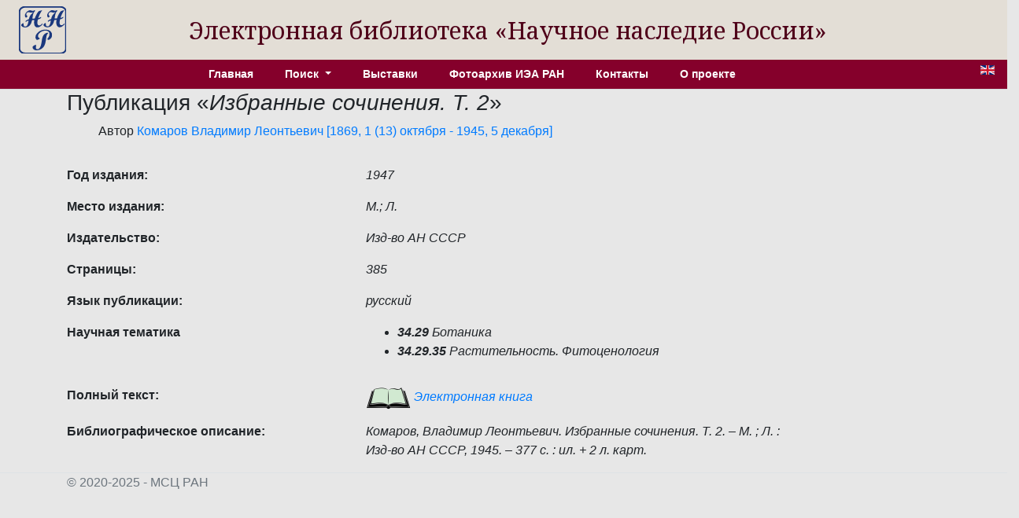

--- FILE ---
content_type: text/html; charset=utf-8
request_url: http://e-heritage.ru/Catalog/ShowPub/3270
body_size: 2496
content:
<!DOCTYPE html>
<html lang="ru">
<head>
    <meta charset="utf-8" />
    <meta name="description" content="&#x41F;&#x443;&#x431;&#x43B;&#x438;&#x43A;&#x430;&#x446;&#x438;&#x44F;  &#x41A;&#x43E;&#x43C;&#x430;&#x440;&#x43E;&#x432;, &#x412;&#x43B;&#x430;&#x434;&#x438;&#x43C;&#x438;&#x440; &#x41B;&#x435;&#x43E;&#x43D;&#x442;&#x44C;&#x435;&#x432;&#x438;&#x447;. &#x418;&#x437;&#x431;&#x440;&#x430;&#x43D;&#x43D;&#x44B;&#x435; &#x441;&#x43E;&#x447;&#x438;&#x43D;&#x435;&#x43D;&#x438;&#x44F;. &#x422;. 2. &#x2013; &#x41C;. ; &#x41B;. : &#x418;&#x437;&#x434;-&#x432;&#x43E; &#x410;&#x41D; &#x421;&#x421;&#x421;&#x420;, 1945. &#x2013; 377 &#x441;. : &#x438;&#x43B;. &#x2B; 2 &#x43B;. &#x43A;&#x430;&#x440;&#x442;.">
    <meta name="author" content="K.Pogorelko">
    <meta name="viewport" content="width=device-width, initial-scale=1.0" />
    <title>ЭБ Научное наследие России</title>
    <link rel="preconnect" href="https://fonts.googleapis.com">
    <link rel="preconnect" href="https://fonts.gstatic.com" crossorigin>
    <link href="https://fonts.googleapis.com/css2?family=Noto+Serif:ital,wght@0,100..900;1,100..900&family=Roboto+Slab:wght@100..900&display=swap" rel="stylesheet">
    <link rel="stylesheet" href="/lib/bootstrap/dist/css/bootstrap.min.css" />
    <link rel="stylesheet" href="/css/catalog.css?v=QTydHYpHJMKCaRIJazRc3fovHoa-eUvh3kfDzQhzSqw" />
    
    <link rel="icon" href="/images/SHRlogo3.svg" type="image/svg+xml">
</head>
<body>
    <div class="row align-items-center header">
        <div class="col-sm-auto text-center my-2 ml-4">
            <a href="/"><img src="/images/SHRlogo3.svg" alt="" height="60" width="60"></a>
        </div>
        <div class="col-sm-10 text-center logo">
            Электронная библиотека «Научное&nbsp;наследие&nbsp;России»
        </div>
    </div>

    <div class="navdiv row">
        <div class="col">
            <ul class="nav nav-pills justify-content-center menu">
                <li class="nav-item">
                    <a class="nav-link" href="/">Главная</a>
                </li>
                <li class="nav-item dropdown">
                    <a class="nav-link dropdown-toggle" href="#" role="button" id="dropdownMenuLink" data-toggle="dropdown" aria-haspopup="true" aria-expanded="false">
                        Поиск
                    </a>
                    <div class="dropdown-menu"  aria-labelledby="dropdownMenuLink">
                        <a class="dropdown-item" href="/Catalog/PersonSearch">Персоны</a>
                        <a class="dropdown-item" href="/Catalog/PubsSearch">Публикации</a>
                        <a class="dropdown-item" href="/Catalog/MuzSearch">Музейные объекты</a>
                        <a class="dropdown-item" href="/Catalog/CollectionSearch">Коллекции</a>
                        <a class="dropdown-item" href="/Search">Расширенный поиск</a>
                    </div>
                </li>
                <li class="nav-item">
                    <a class="nav-link" href="/Catalog/Exhibitions">Выставки</a>
                </li>
                <li class="nav-item">
                    <a class="nav-link" href="/Catalog/IEAphoto">Фотоархив ИЭА РАН</a>
                </li>
                <li class="nav-item">
                    <a class="nav-link" href="/Catalog/Contacts">Контакты</a>
                </li>
                <li class="nav-item">
                    <a class="nav-link" href="/Catalog/About">О проекте</a>
                </li>
            </ul>
        </div>
        <div class="col-auto mx-3" title="English version">
            <a href="/Catalog/ShowPub/3270?lg=en"><img src="/images/en.gif" width="18" height="12" /></a>
        </div>
    </div>
    <div class="container">
        <main role="main" class="pb-3">
            <h3>&#x41F;&#x443;&#x431;&#x43B;&#x438;&#x43A;&#x430;&#x446;&#x438;&#x44F; &#171;<em>&#x418;&#x437;&#x431;&#x440;&#x430;&#x43D;&#x43D;&#x44B;&#x435; &#x441;&#x43E;&#x447;&#x438;&#x43D;&#x435;&#x43D;&#x438;&#x44F;. &#x422;. 2</em>&#187;</h3>
    <ul style="list-style:none">
        <li>
&#x410;&#x432;&#x442;&#x43E;&#x440;            <a href="/Catalog/ShowPers/3065" target="_blank">Комаров Владимир Леонтьевич [1869, 1 (13) октября - 1945, 5 декабря]</a>
        </li>
    </ul>
            <div class="row pt-3">
                <div class="col-4 element_label">
                    &#x413;&#x43E;&#x434; &#x438;&#x437;&#x434;&#x430;&#x43D;&#x438;&#x44F;:
                </div>
                <div class="col-6 element_value">
                    1947
                </div>
            </div>
            <div class="row pt-3">
                <div class="col-4 element_label">
                    &#x41C;&#x435;&#x441;&#x442;&#x43E; &#x438;&#x437;&#x434;&#x430;&#x43D;&#x438;&#x44F;:
                </div>
                <div class="col-6 element_value">
                    М.; Л.
                </div>
            </div>
            <div class="row pt-3">
                <div class="col-4 element_label">
                    &#x418;&#x437;&#x434;&#x430;&#x442;&#x435;&#x43B;&#x44C;&#x441;&#x442;&#x432;&#x43E;:
                </div>
                <div class="col-6 element_value">
                    Изд-во АН СССР
                </div>
            </div>
            <div class="row pt-3">
                <div class="col-4 element_label">
                    &#x421;&#x442;&#x440;&#x430;&#x43D;&#x438;&#x446;&#x44B;:
                </div>
                <div class="col-6 element_value">
                    385
                </div>
            </div>
            <div class="row pt-3">
                <div class="col-4 element_label">
                    &#x42F;&#x437;&#x44B;&#x43A; &#x43F;&#x443;&#x431;&#x43B;&#x438;&#x43A;&#x430;&#x446;&#x438;&#x438;:
                </div>
                <div class="col-6 element_value">
                    русский
                </div>
            </div>
            <div class="row pt-3">
                <div class="col-4 element_label">
                    &#x41D;&#x430;&#x443;&#x447;&#x43D;&#x430;&#x44F; &#x442;&#x435;&#x43C;&#x430;&#x442;&#x438;&#x43A;&#x430;
                </div>
                <div class="col-6 element_value">
                    <ul>
                            <li><b>34.29</b>&nbsp;Ботаника</li>
                            <li><b>34.29.35</b>&nbsp;Растительность. Фитоценология</li>
                    </ul>
                </div>
            </div>
            <div class="row pt-3">
                <div class="col-4 element_label">
                    &#x41F;&#x43E;&#x43B;&#x43D;&#x44B;&#x439; &#x442;&#x435;&#x43A;&#x441;&#x442;:
                </div>
                <div class="col-6 element_value">
                    <a href="/Book/10076334" target="_blank"><img src="/images/book1.png" /> Электронная книга</a>
                </div>
            </div>
            <div class="row pt-3">
                <div class="col-4 element_label">
                    &#x411;&#x438;&#x431;&#x43B;&#x438;&#x43E;&#x433;&#x440;&#x430;&#x444;&#x438;&#x447;&#x435;&#x441;&#x43A;&#x43E;&#x435; &#x43E;&#x43F;&#x438;&#x441;&#x430;&#x43D;&#x438;&#x435;:
                </div>
                <div class="col-6 element_value">
                    Комаров, Владимир Леонтьевич. Избранные сочинения. Т. 2. – М. ; Л. : Изд-во АН СССР, 1945. – 377 с. : ил. + 2 л. карт.
                </div>
            </div>



        </main>
    </div>
    <footer class="border-top footer text-muted">
        <div class="container">
            &copy; 2020-2025 - МСЦ РАН
        </div>
    </footer>
    <script src="/lib/jquery/dist/jquery.min.js"></script>
    <script src="/lib/bootstrap/dist/js/bootstrap.bundle.min.js"></script>
    <script src="/js/site.js?v=GpimlytzXx_Nnjqr6k4bUYanPwUQHPcRx954R_zJhkQ"></script>
    
</body>
</html>
